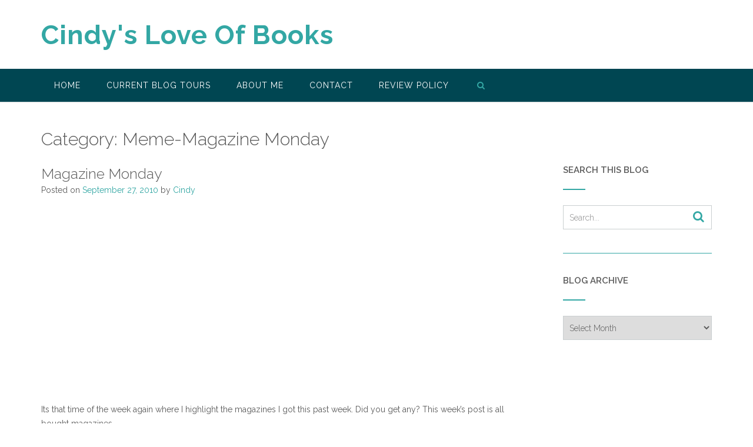

--- FILE ---
content_type: text/html; charset=UTF-8
request_url: https://cindysloveofbooks.com/category/meme-magazine-monday/
body_size: 15363
content:
<!DOCTYPE html><!-- CityLogic -->
<html lang="en-US">
<head>
<meta charset="UTF-8">
<meta name="viewport" content="width=device-width, initial-scale=1">
<link rel="profile" href="//gmpg.org/xfn/11">

<title>Meme-Magazine Monday &#8211; Cindy&#039;s Love Of Books</title>
<!--north_shore_set_customizer_defaults--><meta name='robots' content='max-image-preview:large' />
	<style>img:is([sizes="auto" i], [sizes^="auto," i]) { contain-intrinsic-size: 3000px 1500px }</style>
	<link rel='dns-prefetch' href='//stats.wp.com' />
<link rel='dns-prefetch' href='//fonts.googleapis.com' />
<link rel="alternate" type="application/rss+xml" title="Cindy&#039;s Love Of Books &raquo; Feed" href="https://cindysloveofbooks.com/feed/" />
<link rel="alternate" type="application/rss+xml" title="Cindy&#039;s Love Of Books &raquo; Comments Feed" href="https://cindysloveofbooks.com/comments/feed/" />
<link rel="alternate" type="application/rss+xml" title="Cindy&#039;s Love Of Books &raquo; Meme-Magazine Monday Category Feed" href="https://cindysloveofbooks.com/category/meme-magazine-monday/feed/" />
<script type="text/javascript">
/* <![CDATA[ */
window._wpemojiSettings = {"baseUrl":"https:\/\/s.w.org\/images\/core\/emoji\/16.0.1\/72x72\/","ext":".png","svgUrl":"https:\/\/s.w.org\/images\/core\/emoji\/16.0.1\/svg\/","svgExt":".svg","source":{"concatemoji":"https:\/\/cindysloveofbooks.com\/wp-includes\/js\/wp-emoji-release.min.js?ver=6.8.3"}};
/*! This file is auto-generated */
!function(s,n){var o,i,e;function c(e){try{var t={supportTests:e,timestamp:(new Date).valueOf()};sessionStorage.setItem(o,JSON.stringify(t))}catch(e){}}function p(e,t,n){e.clearRect(0,0,e.canvas.width,e.canvas.height),e.fillText(t,0,0);var t=new Uint32Array(e.getImageData(0,0,e.canvas.width,e.canvas.height).data),a=(e.clearRect(0,0,e.canvas.width,e.canvas.height),e.fillText(n,0,0),new Uint32Array(e.getImageData(0,0,e.canvas.width,e.canvas.height).data));return t.every(function(e,t){return e===a[t]})}function u(e,t){e.clearRect(0,0,e.canvas.width,e.canvas.height),e.fillText(t,0,0);for(var n=e.getImageData(16,16,1,1),a=0;a<n.data.length;a++)if(0!==n.data[a])return!1;return!0}function f(e,t,n,a){switch(t){case"flag":return n(e,"\ud83c\udff3\ufe0f\u200d\u26a7\ufe0f","\ud83c\udff3\ufe0f\u200b\u26a7\ufe0f")?!1:!n(e,"\ud83c\udde8\ud83c\uddf6","\ud83c\udde8\u200b\ud83c\uddf6")&&!n(e,"\ud83c\udff4\udb40\udc67\udb40\udc62\udb40\udc65\udb40\udc6e\udb40\udc67\udb40\udc7f","\ud83c\udff4\u200b\udb40\udc67\u200b\udb40\udc62\u200b\udb40\udc65\u200b\udb40\udc6e\u200b\udb40\udc67\u200b\udb40\udc7f");case"emoji":return!a(e,"\ud83e\udedf")}return!1}function g(e,t,n,a){var r="undefined"!=typeof WorkerGlobalScope&&self instanceof WorkerGlobalScope?new OffscreenCanvas(300,150):s.createElement("canvas"),o=r.getContext("2d",{willReadFrequently:!0}),i=(o.textBaseline="top",o.font="600 32px Arial",{});return e.forEach(function(e){i[e]=t(o,e,n,a)}),i}function t(e){var t=s.createElement("script");t.src=e,t.defer=!0,s.head.appendChild(t)}"undefined"!=typeof Promise&&(o="wpEmojiSettingsSupports",i=["flag","emoji"],n.supports={everything:!0,everythingExceptFlag:!0},e=new Promise(function(e){s.addEventListener("DOMContentLoaded",e,{once:!0})}),new Promise(function(t){var n=function(){try{var e=JSON.parse(sessionStorage.getItem(o));if("object"==typeof e&&"number"==typeof e.timestamp&&(new Date).valueOf()<e.timestamp+604800&&"object"==typeof e.supportTests)return e.supportTests}catch(e){}return null}();if(!n){if("undefined"!=typeof Worker&&"undefined"!=typeof OffscreenCanvas&&"undefined"!=typeof URL&&URL.createObjectURL&&"undefined"!=typeof Blob)try{var e="postMessage("+g.toString()+"("+[JSON.stringify(i),f.toString(),p.toString(),u.toString()].join(",")+"));",a=new Blob([e],{type:"text/javascript"}),r=new Worker(URL.createObjectURL(a),{name:"wpTestEmojiSupports"});return void(r.onmessage=function(e){c(n=e.data),r.terminate(),t(n)})}catch(e){}c(n=g(i,f,p,u))}t(n)}).then(function(e){for(var t in e)n.supports[t]=e[t],n.supports.everything=n.supports.everything&&n.supports[t],"flag"!==t&&(n.supports.everythingExceptFlag=n.supports.everythingExceptFlag&&n.supports[t]);n.supports.everythingExceptFlag=n.supports.everythingExceptFlag&&!n.supports.flag,n.DOMReady=!1,n.readyCallback=function(){n.DOMReady=!0}}).then(function(){return e}).then(function(){var e;n.supports.everything||(n.readyCallback(),(e=n.source||{}).concatemoji?t(e.concatemoji):e.wpemoji&&e.twemoji&&(t(e.twemoji),t(e.wpemoji)))}))}((window,document),window._wpemojiSettings);
/* ]]> */
</script>
<style id='wp-emoji-styles-inline-css' type='text/css'>

	img.wp-smiley, img.emoji {
		display: inline !important;
		border: none !important;
		box-shadow: none !important;
		height: 1em !important;
		width: 1em !important;
		margin: 0 0.07em !important;
		vertical-align: -0.1em !important;
		background: none !important;
		padding: 0 !important;
	}
</style>
<link rel='stylesheet' id='wp-block-library-css' href='https://cindysloveofbooks.com/wp-includes/css/dist/block-library/style.min.css?ver=6.8.3' type='text/css' media='all' />
<style id='classic-theme-styles-inline-css' type='text/css'>
/*! This file is auto-generated */
.wp-block-button__link{color:#fff;background-color:#32373c;border-radius:9999px;box-shadow:none;text-decoration:none;padding:calc(.667em + 2px) calc(1.333em + 2px);font-size:1.125em}.wp-block-file__button{background:#32373c;color:#fff;text-decoration:none}
</style>
<link rel='stylesheet' id='mediaelement-css' href='https://cindysloveofbooks.com/wp-includes/js/mediaelement/mediaelementplayer-legacy.min.css?ver=4.2.17' type='text/css' media='all' />
<link rel='stylesheet' id='wp-mediaelement-css' href='https://cindysloveofbooks.com/wp-includes/js/mediaelement/wp-mediaelement.min.css?ver=6.8.3' type='text/css' media='all' />
<style id='jetpack-sharing-buttons-style-inline-css' type='text/css'>
.jetpack-sharing-buttons__services-list{display:flex;flex-direction:row;flex-wrap:wrap;gap:0;list-style-type:none;margin:5px;padding:0}.jetpack-sharing-buttons__services-list.has-small-icon-size{font-size:12px}.jetpack-sharing-buttons__services-list.has-normal-icon-size{font-size:16px}.jetpack-sharing-buttons__services-list.has-large-icon-size{font-size:24px}.jetpack-sharing-buttons__services-list.has-huge-icon-size{font-size:36px}@media print{.jetpack-sharing-buttons__services-list{display:none!important}}.editor-styles-wrapper .wp-block-jetpack-sharing-buttons{gap:0;padding-inline-start:0}ul.jetpack-sharing-buttons__services-list.has-background{padding:1.25em 2.375em}
</style>
<style id='global-styles-inline-css' type='text/css'>
:root{--wp--preset--aspect-ratio--square: 1;--wp--preset--aspect-ratio--4-3: 4/3;--wp--preset--aspect-ratio--3-4: 3/4;--wp--preset--aspect-ratio--3-2: 3/2;--wp--preset--aspect-ratio--2-3: 2/3;--wp--preset--aspect-ratio--16-9: 16/9;--wp--preset--aspect-ratio--9-16: 9/16;--wp--preset--color--black: #000000;--wp--preset--color--cyan-bluish-gray: #abb8c3;--wp--preset--color--white: #ffffff;--wp--preset--color--pale-pink: #f78da7;--wp--preset--color--vivid-red: #cf2e2e;--wp--preset--color--luminous-vivid-orange: #ff6900;--wp--preset--color--luminous-vivid-amber: #fcb900;--wp--preset--color--light-green-cyan: #7bdcb5;--wp--preset--color--vivid-green-cyan: #00d084;--wp--preset--color--pale-cyan-blue: #8ed1fc;--wp--preset--color--vivid-cyan-blue: #0693e3;--wp--preset--color--vivid-purple: #9b51e0;--wp--preset--gradient--vivid-cyan-blue-to-vivid-purple: linear-gradient(135deg,rgba(6,147,227,1) 0%,rgb(155,81,224) 100%);--wp--preset--gradient--light-green-cyan-to-vivid-green-cyan: linear-gradient(135deg,rgb(122,220,180) 0%,rgb(0,208,130) 100%);--wp--preset--gradient--luminous-vivid-amber-to-luminous-vivid-orange: linear-gradient(135deg,rgba(252,185,0,1) 0%,rgba(255,105,0,1) 100%);--wp--preset--gradient--luminous-vivid-orange-to-vivid-red: linear-gradient(135deg,rgba(255,105,0,1) 0%,rgb(207,46,46) 100%);--wp--preset--gradient--very-light-gray-to-cyan-bluish-gray: linear-gradient(135deg,rgb(238,238,238) 0%,rgb(169,184,195) 100%);--wp--preset--gradient--cool-to-warm-spectrum: linear-gradient(135deg,rgb(74,234,220) 0%,rgb(151,120,209) 20%,rgb(207,42,186) 40%,rgb(238,44,130) 60%,rgb(251,105,98) 80%,rgb(254,248,76) 100%);--wp--preset--gradient--blush-light-purple: linear-gradient(135deg,rgb(255,206,236) 0%,rgb(152,150,240) 100%);--wp--preset--gradient--blush-bordeaux: linear-gradient(135deg,rgb(254,205,165) 0%,rgb(254,45,45) 50%,rgb(107,0,62) 100%);--wp--preset--gradient--luminous-dusk: linear-gradient(135deg,rgb(255,203,112) 0%,rgb(199,81,192) 50%,rgb(65,88,208) 100%);--wp--preset--gradient--pale-ocean: linear-gradient(135deg,rgb(255,245,203) 0%,rgb(182,227,212) 50%,rgb(51,167,181) 100%);--wp--preset--gradient--electric-grass: linear-gradient(135deg,rgb(202,248,128) 0%,rgb(113,206,126) 100%);--wp--preset--gradient--midnight: linear-gradient(135deg,rgb(2,3,129) 0%,rgb(40,116,252) 100%);--wp--preset--font-size--small: 13px;--wp--preset--font-size--medium: 20px;--wp--preset--font-size--large: 36px;--wp--preset--font-size--x-large: 42px;--wp--preset--spacing--20: 0.44rem;--wp--preset--spacing--30: 0.67rem;--wp--preset--spacing--40: 1rem;--wp--preset--spacing--50: 1.5rem;--wp--preset--spacing--60: 2.25rem;--wp--preset--spacing--70: 3.38rem;--wp--preset--spacing--80: 5.06rem;--wp--preset--shadow--natural: 6px 6px 9px rgba(0, 0, 0, 0.2);--wp--preset--shadow--deep: 12px 12px 50px rgba(0, 0, 0, 0.4);--wp--preset--shadow--sharp: 6px 6px 0px rgba(0, 0, 0, 0.2);--wp--preset--shadow--outlined: 6px 6px 0px -3px rgba(255, 255, 255, 1), 6px 6px rgba(0, 0, 0, 1);--wp--preset--shadow--crisp: 6px 6px 0px rgba(0, 0, 0, 1);}:where(.is-layout-flex){gap: 0.5em;}:where(.is-layout-grid){gap: 0.5em;}body .is-layout-flex{display: flex;}.is-layout-flex{flex-wrap: wrap;align-items: center;}.is-layout-flex > :is(*, div){margin: 0;}body .is-layout-grid{display: grid;}.is-layout-grid > :is(*, div){margin: 0;}:where(.wp-block-columns.is-layout-flex){gap: 2em;}:where(.wp-block-columns.is-layout-grid){gap: 2em;}:where(.wp-block-post-template.is-layout-flex){gap: 1.25em;}:where(.wp-block-post-template.is-layout-grid){gap: 1.25em;}.has-black-color{color: var(--wp--preset--color--black) !important;}.has-cyan-bluish-gray-color{color: var(--wp--preset--color--cyan-bluish-gray) !important;}.has-white-color{color: var(--wp--preset--color--white) !important;}.has-pale-pink-color{color: var(--wp--preset--color--pale-pink) !important;}.has-vivid-red-color{color: var(--wp--preset--color--vivid-red) !important;}.has-luminous-vivid-orange-color{color: var(--wp--preset--color--luminous-vivid-orange) !important;}.has-luminous-vivid-amber-color{color: var(--wp--preset--color--luminous-vivid-amber) !important;}.has-light-green-cyan-color{color: var(--wp--preset--color--light-green-cyan) !important;}.has-vivid-green-cyan-color{color: var(--wp--preset--color--vivid-green-cyan) !important;}.has-pale-cyan-blue-color{color: var(--wp--preset--color--pale-cyan-blue) !important;}.has-vivid-cyan-blue-color{color: var(--wp--preset--color--vivid-cyan-blue) !important;}.has-vivid-purple-color{color: var(--wp--preset--color--vivid-purple) !important;}.has-black-background-color{background-color: var(--wp--preset--color--black) !important;}.has-cyan-bluish-gray-background-color{background-color: var(--wp--preset--color--cyan-bluish-gray) !important;}.has-white-background-color{background-color: var(--wp--preset--color--white) !important;}.has-pale-pink-background-color{background-color: var(--wp--preset--color--pale-pink) !important;}.has-vivid-red-background-color{background-color: var(--wp--preset--color--vivid-red) !important;}.has-luminous-vivid-orange-background-color{background-color: var(--wp--preset--color--luminous-vivid-orange) !important;}.has-luminous-vivid-amber-background-color{background-color: var(--wp--preset--color--luminous-vivid-amber) !important;}.has-light-green-cyan-background-color{background-color: var(--wp--preset--color--light-green-cyan) !important;}.has-vivid-green-cyan-background-color{background-color: var(--wp--preset--color--vivid-green-cyan) !important;}.has-pale-cyan-blue-background-color{background-color: var(--wp--preset--color--pale-cyan-blue) !important;}.has-vivid-cyan-blue-background-color{background-color: var(--wp--preset--color--vivid-cyan-blue) !important;}.has-vivid-purple-background-color{background-color: var(--wp--preset--color--vivid-purple) !important;}.has-black-border-color{border-color: var(--wp--preset--color--black) !important;}.has-cyan-bluish-gray-border-color{border-color: var(--wp--preset--color--cyan-bluish-gray) !important;}.has-white-border-color{border-color: var(--wp--preset--color--white) !important;}.has-pale-pink-border-color{border-color: var(--wp--preset--color--pale-pink) !important;}.has-vivid-red-border-color{border-color: var(--wp--preset--color--vivid-red) !important;}.has-luminous-vivid-orange-border-color{border-color: var(--wp--preset--color--luminous-vivid-orange) !important;}.has-luminous-vivid-amber-border-color{border-color: var(--wp--preset--color--luminous-vivid-amber) !important;}.has-light-green-cyan-border-color{border-color: var(--wp--preset--color--light-green-cyan) !important;}.has-vivid-green-cyan-border-color{border-color: var(--wp--preset--color--vivid-green-cyan) !important;}.has-pale-cyan-blue-border-color{border-color: var(--wp--preset--color--pale-cyan-blue) !important;}.has-vivid-cyan-blue-border-color{border-color: var(--wp--preset--color--vivid-cyan-blue) !important;}.has-vivid-purple-border-color{border-color: var(--wp--preset--color--vivid-purple) !important;}.has-vivid-cyan-blue-to-vivid-purple-gradient-background{background: var(--wp--preset--gradient--vivid-cyan-blue-to-vivid-purple) !important;}.has-light-green-cyan-to-vivid-green-cyan-gradient-background{background: var(--wp--preset--gradient--light-green-cyan-to-vivid-green-cyan) !important;}.has-luminous-vivid-amber-to-luminous-vivid-orange-gradient-background{background: var(--wp--preset--gradient--luminous-vivid-amber-to-luminous-vivid-orange) !important;}.has-luminous-vivid-orange-to-vivid-red-gradient-background{background: var(--wp--preset--gradient--luminous-vivid-orange-to-vivid-red) !important;}.has-very-light-gray-to-cyan-bluish-gray-gradient-background{background: var(--wp--preset--gradient--very-light-gray-to-cyan-bluish-gray) !important;}.has-cool-to-warm-spectrum-gradient-background{background: var(--wp--preset--gradient--cool-to-warm-spectrum) !important;}.has-blush-light-purple-gradient-background{background: var(--wp--preset--gradient--blush-light-purple) !important;}.has-blush-bordeaux-gradient-background{background: var(--wp--preset--gradient--blush-bordeaux) !important;}.has-luminous-dusk-gradient-background{background: var(--wp--preset--gradient--luminous-dusk) !important;}.has-pale-ocean-gradient-background{background: var(--wp--preset--gradient--pale-ocean) !important;}.has-electric-grass-gradient-background{background: var(--wp--preset--gradient--electric-grass) !important;}.has-midnight-gradient-background{background: var(--wp--preset--gradient--midnight) !important;}.has-small-font-size{font-size: var(--wp--preset--font-size--small) !important;}.has-medium-font-size{font-size: var(--wp--preset--font-size--medium) !important;}.has-large-font-size{font-size: var(--wp--preset--font-size--large) !important;}.has-x-large-font-size{font-size: var(--wp--preset--font-size--x-large) !important;}
:where(.wp-block-post-template.is-layout-flex){gap: 1.25em;}:where(.wp-block-post-template.is-layout-grid){gap: 1.25em;}
:where(.wp-block-columns.is-layout-flex){gap: 2em;}:where(.wp-block-columns.is-layout-grid){gap: 2em;}
:root :where(.wp-block-pullquote){font-size: 1.5em;line-height: 1.6;}
</style>
<link rel='stylesheet' id='ubb-front-end-styles-css' href='https://cindysloveofbooks.com/wp-content/plugins/ultimate-book-blogger/assets/css/frontend.css?ver=3.8.0' type='text/css' media='all' />
<style id='ubb-front-end-styles-inline-css' type='text/css'>

        .ubb-content-warning {
            background: #E61C20;
            color: #ffffff;
        }
        
        .ubb-about-author {
            background: #ffffff;
            border: 0px none #000000;
            color: #000000;
        }
        
        .ubb-tabs ul li a {
            color: #787878;
        }

        .ubb-tabs li.ubb-active-link, .ubb-tabs-content {
            background: #ffffff;
            border: 1px solid #e6e6e6;
        }
        
        .ubb-tabs li.ubb-active-link {
            border-bottom-color: #ffffff;
        }

        .ubb-tabs li.ubb-active-link a {
            color: #000000;
        }

        .ubb-related-post:hover {
            background: #F1F1F1;
        }
        
        .ubb-spoiler .ubb-thespoil {
            background: #ffff99;
        }
        
</style>
<link rel='stylesheet' id='north-shore-site-title-font-default-css' href='//fonts.googleapis.com/css?family=Nothing+You+Could+Do%3A100%2C300%2C400%2C600%2C700%2C800&#038;ver=1.0.39' type='text/css' media='all' />
<link rel='stylesheet' id='citylogic-style-css' href='https://cindysloveofbooks.com/wp-content/themes/citylogic/style.css?ver=1.1.35' type='text/css' media='all' />
<link rel='stylesheet' id='north-shore-style-css' href='https://cindysloveofbooks.com/wp-content/themes/north-shore/style.css?ver=1.0.39' type='text/css' media='all' />
<link rel='stylesheet' id='citylogic-fonts-css' href='https://fonts.googleapis.com/css?family=Montserrat%3A100%2C300%2C400%2C500%2C600%2C700%2C800%7COpen+Sans%3A300%2C300italic%2C400%2C400italic%2C600%2C600italic%2C700%2C700italic%7CLora%3A400italic&#038;subset=latin%2Clatin-ext&#038;ver=1.1.35' type='text/css' media='all' />
<link rel='stylesheet' id='citylogic-header-left-aligned-css' href='https://cindysloveofbooks.com/wp-content/themes/citylogic/library/css/header-left-aligned.css?ver=1.1.35' type='text/css' media='all' />
<link rel='stylesheet' id='otb-font-awesome-otb-font-awesome-css' href='https://cindysloveofbooks.com/wp-content/themes/citylogic/library/fonts/otb-font-awesome/css/otb-font-awesome.css?ver=4.7.0' type='text/css' media='all' />
<link rel='stylesheet' id='otb-font-awesome-font-awesome-min-css' href='https://cindysloveofbooks.com/wp-content/themes/citylogic/library/fonts/otb-font-awesome/css/font-awesome.min.css?ver=4.7.0' type='text/css' media='all' />
<link rel='stylesheet' id='citylogic_customizer_theme_fonts-css' href='//fonts.googleapis.com/css?family=Raleway%3Aregular%2C100%2C300%2C600%2C700%2C800%26subset%3Dlatin%2C' type='text/css' media='screen' />
<link rel='stylesheet' id='simple-social-icons-font-css' href='https://cindysloveofbooks.com/wp-content/plugins/simple-social-icons/css/style.css?ver=3.0.2' type='text/css' media='all' />
<link rel='stylesheet' id='footer-credits-css' href='https://cindysloveofbooks.com/wp-content/plugins/footer-putter/styles/footer-credits.css?ver=1.17' type='text/css' media='all' />
<script type="text/javascript" src="https://cindysloveofbooks.com/wp-includes/js/jquery/jquery.min.js?ver=3.7.1" id="jquery-core-js"></script>
<script type="text/javascript" src="https://cindysloveofbooks.com/wp-includes/js/jquery/jquery-migrate.min.js?ver=3.4.1" id="jquery-migrate-js"></script>
<link rel="https://api.w.org/" href="https://cindysloveofbooks.com/wp-json/" /><link rel="alternate" title="JSON" type="application/json" href="https://cindysloveofbooks.com/wp-json/wp/v2/categories/236" /><link rel="EditURI" type="application/rsd+xml" title="RSD" href="https://cindysloveofbooks.com/xmlrpc.php?rsd" />
<meta name="generator" content="WordPress 6.8.3" />
	<style>img#wpstats{display:none}</style>
		
<style type="text/css">



/* Navigation Menu Rollover Font Color */@media only screen and (min-width: 1000px) {	.main-navigation.rollover-font-color .menu > ul > li > a:hover,
	.main-navigation.rollover-font-color ul.menu > li > a:hover,
	.site-header.transparent .site-container .main-navigation.rollover-font-color .menu > ul > li > a:hover,
	.site-header.transparent .site-container .main-navigation.rollover-font-color ul.menu > li > a:hover,
	.main-navigation.rollover-font-color .menu > ul > li.current-menu-item > a,
	.main-navigation.rollover-font-color ul.menu > li.current-menu-item > a,
	.main-navigation.rollover-font-color .menu > ul > li.current_page_item > a,
	.main-navigation.rollover-font-color ul.menu > li.current_page_item > a,
	.main-navigation.rollover-font-color .menu > ul > li.current-menu-parent > a,
	.main-navigation.rollover-font-color ul.menu > li.current-menu-parent > a,
	.main-navigation.rollover-font-color .menu > ul > li.current_page_parent > a,
	.main-navigation.rollover-font-color ul.menu > li.current_page_parent > a,
	.main-navigation.rollover-font-color .menu > ul > li.current-menu-ancestor > a,
	.main-navigation.rollover-font-color ul.menu > li.current-menu-ancestor > a,
	.main-navigation.rollover-font-color .menu > ul > li.current_page_ancestor > a,
	.main-navigation.rollover-font-color ul.menu > ul > li.current_page_ancestor > a,
	.main-navigation.rollover-font-color button,
	.main-navigation.rollover-font-color .search-button a:hover,
	.site-header.transparent .site-container .main-navigation.rollover-font-color .search-button a:hover,
	.main-navigation.rollover-font-color .search-button a:hover .otb-fa-search,
	.site-header.transparent .site-container .main-navigation.rollover-font-color .search-button a:hover .otb-fa-search,
	.main-navigation.rollover-font-color .search-button a:hover .fa-search,
	.site-header.transparent .site-container .main-navigation.rollover-font-color .search-button a:hover .fa-search {
		color: #33a7a4 !important;
	}
}

</style>

<!-- Jetpack Open Graph Tags -->
<meta property="og:type" content="website" />
<meta property="og:title" content="Meme-Magazine Monday &#8211; Cindy&#039;s Love Of Books" />
<meta property="og:url" content="https://cindysloveofbooks.com/category/meme-magazine-monday/" />
<meta property="og:site_name" content="Cindy&#039;s Love Of Books" />
<meta property="og:image" content="https://s0.wp.com/i/blank.jpg" />
<meta property="og:image:width" content="200" />
<meta property="og:image:height" content="200" />
<meta property="og:image:alt" content="" />
<meta property="og:locale" content="en_US" />
<meta name="twitter:site" content="@https://twitter.com/CindyLoveOfBook" />

<!-- End Jetpack Open Graph Tags -->

<!-- Begin Custom CSS -->
<style type="text/css" id="out-the-box-custom-css">
body,
				.content-container,
				.site-content .rpwe-block li{background-color:#FFFFFF;}.site-header .branding .title{font-family:"Raleway","Helvetica Neue",sans-serif;}body,
	            input,
				select,
	            textarea,
				.site-header .site-top-bar a,
				.site-header .site-header-right a,
	            .site-header .site-header-right .main-navigation ul ul a,
	            .main-navigation ul ul a,
	            .widget-area .rpwe-block h3.rpwe-title a,
				.breadcrumbs,
	            #cancel-comment-reply-link,
				.site-footer-widgets .widget a,
	            .header-image .overlay .opacity,
	            .slider-container.default .slider .slide .overlay-container .overlay .opacity,
	            .woocommerce .woocommerce-ordering select,
				.woocommerce-page .woocommerce-ordering select,
	            .citylogic-page-builders-use-theme-styles .elementor-widget-text-editor,
				.citylogic-page-builders-use-theme-styles .elementor-widget-icon-box .elementor-icon-box-content .elementor-icon-box-description{font-family:"Raleway","Helvetica Neue",sans-serif;}
</style>
<!-- End Custom CSS -->
</head>

<body class="archive category category-meme-magazine-monday category-236 wp-embed-responsive wp-theme-citylogic wp-child-theme-north-shore comfortable-paragraph-line-height font-awesome-4.7.0 citylogic-page-builders-use-theme-styles citylogic-bookingpress-use-theme-styles citylogic-shop-no-breadcrumbs">

<a class="skip-link screen-reader-text" href="#site-content">Skip to content</a>


<header id="masthead" class="site-header left-aligned   " role="banner">
    
    
<div class="site-logo-area">
	<div class="site-container">
	    
	    <div class="branding">
	        				<a href="https://cindysloveofbooks.com/" title="Cindy&#039;s Love Of Books" class="title">Cindy&#039;s Love Of Books</a>
				<div class="description"></div>
	        		</div>
		
				
	    
	    <div class="site-header-right ">
	        
	        <div class="top info-text-one">
		        <div class="info-text">
	</div>	        </div>
	        
	        <div class="bottom social-links">
		        
<ul class="social-links">
</ul>			</div>
			        
	    </div>
	    <div class="clearboth"></div>
	    
	</div>
</div>

<nav id="site-navigation" class="main-navigation centered-submenu uppercase left-aligned rollover-background-color border-bottom " role="navigation">
	<span class="header-menu-button" aria-expanded="false"><i class="otb-fa otb-fa-bars"></i></span>
	<div id="main-menu" class="main-menu-container">
		<div class="main-menu-close"><i class="otb-fa otb-fa-angle-right"></i><i class="otb-fa otb-fa-angle-left"></i></div>
		<div class="main-navigation-inner">
			<div class="menu-main-container"><ul id="menu-main" class="menu"><li id="menu-item-2042" class="menu-item menu-item-type-custom menu-item-object-custom menu-item-home menu-item-2042"><a href="https://cindysloveofbooks.com">Home</a></li>
<li id="menu-item-18183" class="menu-item menu-item-type-custom menu-item-object-custom menu-item-has-children menu-item-18183"><a href="#">Current Blog Tours</a>
<ul class="sub-menu">
	<li id="menu-item-18886" class="menu-item menu-item-type-custom menu-item-object-custom menu-item-18886"><a href="http://www.lolasblogtours.net/current-and-open-tours/">Lola&#8217;s Blog Tours</a></li>
	<li id="menu-item-19006" class="menu-item menu-item-type-custom menu-item-object-custom menu-item-19006"><a href="https://lovebooksgroup.com/love-books-tours/">Love Book Tours</a></li>
	<li id="menu-item-19610" class="menu-item menu-item-type-custom menu-item-object-custom menu-item-19610"><a href="https://www.rachelsrandomresources.com/">Rachel&#8217;s Random Resources</a></li>
	<li id="menu-item-18191" class="menu-item menu-item-type-custom menu-item-object-custom menu-item-18191"><a href="http://www.rockstarbooktours.com/">Rockstar Book Tours</a></li>
	<li id="menu-item-18184" class="menu-item menu-item-type-custom menu-item-object-custom menu-item-18184"><a href="https://xpressobooktours.com/">Xpresso Book Tours</a></li>
</ul>
</li>
<li id="menu-item-7475" class="menu-item menu-item-type-post_type menu-item-object-page menu-item-7475"><a href="https://cindysloveofbooks.com/about-me/">About Me</a></li>
<li id="menu-item-12314" class="menu-item menu-item-type-post_type menu-item-object-page menu-item-12314"><a href="https://cindysloveofbooks.com/contact-me/">Contact</a></li>
<li id="menu-item-7533" class="menu-item menu-item-type-post_type menu-item-object-page menu-item-7533"><a href="https://cindysloveofbooks.com/review-policy/">Review Policy</a></li>
<li class="search-button default"><a href=""><i class="otb-fa otb-fa-search search-btn"></i></a></li></ul></div>		</div>
        
		<div class="search-slidedown">
			<div class="container">
				<div class="padder">
					<div class="search-block">
					<form role="search" method="get" class="search-form" action="https://cindysloveofbooks.com/">
	<label>
		<input type="search" class="search-field" placeholder="Search..." value="" name="s" title="Search for:" />
	</label>
	<div class="search-submit-container">
		<a class="search-submit">  
			<i class="otb-fa otb-fa-search"></i>
		</a>
	</div>
</form>					</div>
				</div>
			</div>
		</div>
        
	</div>
</nav><!-- #site-navigation -->
    
</header><!-- #masthead -->
    


<div class="content-container ">
	<div id="content" class="site-content site-container ">
		<a name="site-content"></a>    
    
	<div id="primary" class="content-area ">
		<main id="main" class="site-main" role="main">

			<header class="page-header">
				<h1 class="page-title">Category: <span>Meme-Magazine Monday</span></h1>			</header><!-- .page-header -->
			
			<div class="archive-container">

				
<article id="post-1172" class="blog-post-side-layout no-featured-image post-1172 post type-post status-publish format-standard hentry category-meme-magazine-monday">
    
    
    <div class="post-loop-content">
    
    	<header class="entry-header">
    		<h2 class="entry-title"><a href="https://cindysloveofbooks.com/2010/09/magazine-monday/" rel="bookmark">Magazine Monday</a></h2>
    		    		<div class="entry-meta">
    			<span class="posted-on">Posted on <a href="https://cindysloveofbooks.com/2010/09/magazine-monday/" rel="bookmark"><time class="entry-date published" datetime="2010-09-27T14:27:00-04:00">September 27, 2010</time><time class="updated" datetime="2014-04-14T21:25:23-04:00">April 14, 2014</time></a></span><span class="byline"> by <span class="author vcard"><a class="url fn n" href="https://cindysloveofbooks.com/author/cindy-smith/">Cindy</a></span></span>    		</div><!-- .entry-meta -->
    		    	</header><!-- .entry-header -->

    	<div class="entry-content">
    		<p><a href="https://ifc.ojo.mybluehost.me/wp-content/uploads/2010/09/magazinemonday11.jpg"><img decoding="async" style="display:block; margin:0px auto 10px; text-align:center;cursor:pointer; cursor:hand;width: 240px; height: 320px;" src="https://ifc.ojo.mybluehost.me/wp-content/uploads/2010/09/magazinemonday1.jpg" border="0" alt=""id="BLOGGER_PHOTO_ID_5521043383155621426" /></a></p>
<p>Its that time of the week again where I highlight the magazines I got this past week. Did you get any? This week&#8217;s post is all bought magazines.</p>
<p><strong>BOUGHT:</strong><br />Parents October 2010<br />Family Fun October 2010<br />Womans World October 4th<br />People October 4th<br />Us Weekly October 4th</p>
<p>PICKED UP FOR FREE:<br />Montreal Families</p>
<p>Montreal Families is a local magazine that is filled with great articles and activities happening in the city in October. With school back in there is always a head lice note that is sent home so knowing what to do is important. I know some cities in the US has this type of magazine out. I love reading this because I am able to find out what is happening in the city (I live in the burbs and this info is not always known to us) for family activities and can plan outings this way.</p>
<p>This week in <strong>US Weekly </strong>they mentioned the new show starting on TLC called Sister Wives. Is anyone going to watch it? </p>
<p>One article that I enjoyed reading was Homeless to Harvard author &#8221; I can finally give back?&#8221; Liz Murray&#8217;s new book Breaking Night just came out and its already hit the New York Times Best Seller List. In 2003 there was actually a lifetime movie made about her. She was born in NYC to drug addicted parents with HIV. Growing up when her and her sister had no food they took to eating chapstick and toothpaste. They went to school disoriented from hunger and made fun of because of their dirty clothes and lice. Liz&#8217;s mother died from aids and when she was 15 her life spiraled out of control she was dating a druggie and living in sleazy motel rooms. It took a woman down the hall to be murdered to make Liz snap out of it and make a change. I loved the message behind her story and that is to <em>&#8220;take responsibility over your own life and don&#8217;t blame others for your misfortune.&#8221;</em></p>
<p>I didn&#8217;t notice this <a href="http://sites.target.com/site/en/company/page.jsp?contentId=WCMP04-031762&amp;ref=sr_shorturl_daredreamdo">click here to see it</a> until I got home in this past weeks issue of <strong>People</strong> magazine. I enjoyed the article on Marlo Thomas, did you know she has a book coming out September 28th called Growing Up Laughing: My Story and the Story of Funny? I also enjoyed the article on Jennifer Grey. Wonder how far she will get on Dancing With The Stars?</p>
<p>I always pick up <strong>Family Fun</strong> because its a great monthly magazine. Always filled with a ton of crafts and things to do that we love doing on ped days. This issue was the Halloween issue so there was custom ideas and some great crafts. I will include some pictures next month.</p>
<p><strong>Parents</strong> magazine is something I don&#8217;t always pick up unless there is something on the cover that peaks my interest. This month there was several headlines that caught my attention such as the Halloween section (costumes, games and treats), bully proof your child (although this really isn&#8217;t an issue at Michael&#8217;s school), bake sale treats (always nice to read for ideas) and finlly a grocery list make over.</p>
<p>Once I started to flip through the magazine I realized that the grocery list make over wasn&#8217;t what I thought it was going to be. I actually thought a make over instead it was an alphabet of different foods to add to your list such as egg plant, fava beans, hummus etc. I ended up enjoying the article Remedies for the Witching Hour, surefire strategies for preventing evening meltdowns. Having kids you know how stressfull dinner time can be and making it through that hour is critical without someone loosing their cool. Some of the tips were before beginning your evening routine get outside for a bit to unwind,  have a kiddie cocktail hour, get kids involved in meal prep, and a few others.</p>
<p>This is what I read and enjoyed, what about you?</p>
<div>copyright 2010, Cindy (Cindy&#8217;s Love Of Books)<br />
If you are reading this on a blog or website other than Cindy&#8217;s Love Of Books or via a feedreader, this content has been stolen and used without permission.</div>

    		    	</div><!-- .entry-content -->

    	<footer class="entry-footer">
    		<span class="cat-links">Posted in <a href="https://cindysloveofbooks.com/category/meme-magazine-monday/" rel="category tag">Meme-Magazine Monday</a> </span>    	</footer><!-- .entry-footer -->
    
    </div>
    
    <div class="clearboth"></div>
</article><!-- #post-## -->

<article id="post-1178" class="blog-post-side-layout no-featured-image post-1178 post type-post status-publish format-standard hentry category-meme-magazine-monday">
    
    
    <div class="post-loop-content">
    
    	<header class="entry-header">
    		<h2 class="entry-title"><a href="https://cindysloveofbooks.com/2010/09/magazine-monday-2/" rel="bookmark">Magazine Monday</a></h2>
    		    		<div class="entry-meta">
    			<span class="posted-on">Posted on <a href="https://cindysloveofbooks.com/2010/09/magazine-monday-2/" rel="bookmark"><time class="entry-date published" datetime="2010-09-21T01:24:00-04:00">September 21, 2010</time><time class="updated" datetime="2014-04-14T21:25:32-04:00">April 14, 2014</time></a></span><span class="byline"> by <span class="author vcard"><a class="url fn n" href="https://cindysloveofbooks.com/author/cindy-smith/">Cindy</a></span></span>    		</div><!-- .entry-meta -->
    		    	</header><!-- .entry-header -->

    	<div class="entry-content">
    		<p><a href="https://ifc.ojo.mybluehost.me/wp-content/uploads/2010/09/magazinemonday13.jpg"><img decoding="async" style="display:block; margin:0px auto 10px; text-align:center;cursor:pointer; cursor:hand;width: 240px; height: 320px;" src="https://ifc.ojo.mybluehost.me/wp-content/uploads/2010/09/magazinemonday12.jpg" border="0" alt=""id="BLOGGER_PHOTO_ID_5521027213905188386" /></a></p>
<p>Its that time of the week again when I show case the magazines I bought or received in the mail.</p>
<p>I don&#8217;t tend to buy alot of magazines on a weekly bases and if I do its because of an article or the cover that catches my eye.</p>
<p>This weeks loot is:</p>
<p><strong>BOUGHT:</strong><br />In Touch Weekly Sept 27 issue<br />People<br />Womans World</p>
<p><strong>Subscriptions:</strong>Canadian Living October issue<br />Chatelaine October issue</p>
<p><strong>Borrowed from Library:</strong><br />I just discovered these Magazines this summer at the library and they are called <strong>New York Tines Book Review</strong>. I got Aug 8th, Aug 22 and Aug 29 issues. They are a weekly book review newspaper like magazine. Not only do they have book reviews but they also have the Best Sellers list (Fiction, Non Fiction, trade fiction, mass market fiction,etc) along with the Editors Choice. This is something I would like to subscribe to but its a little pricy for me so I will continue to borrow them from the library.</p>
<p>I love buying <strong>Womans World</strong> every week because there is always great recipes such as Warm Ginger Spiced Apple Cider and tomato &#038; corn salad, books this week its Sophie Kinsella&#8217;s Mini Shopaholic and  Coco Chanel by Justine Picardie and many great articles such as how to sail through allergy season sniffle free, 5 ways on how to get back to sleep (which I need) and bed bugs plus many more.</p>
<p>As for <strong>People</strong> and <strong>Us Weekly </strong>I like picking them up for a quick read. People this week had a great book section. They mentioned The Wave by Susan Casey (this sounds really good), and out in paperback is Half Broke Horses by Jeannette Walls, Where the Money Went by Kevin Canty and Wolf Hall by Hilary Mantel(which I am dying to read but sadly I don&#8217;t like the paper back cover)plus other books mentioned were Mini Shopaholic, Salvation City, Half Empty, Rock What you got (she was on the view last week) and lastly Some We love, Some we Hate, Some we Eat by Hal Herzog. Thanks to the article Fresh Crops I actually took one of the haircuts and had my hair done like theirs. </p>
<p>I don&#8217;t subscribe to too many magazines as you can see to date from these posts. This past week was the time that  <strong>Canadian Living </strong>and <strong>Chatelaine</strong> came in. I was thrilled to get Canadian Living because our Thanksgiving is just around the corner and we always have turkey/chicken (tons of leftovers)and there was 10 recipes for turkey/chicken left overs which I will be trying them out as well has Harvest Bounty recipes (I love trying new recipes). There was also an article on hassle free homework tips which thankfully I read and thankfully we don&#8217;t have an issue with homework yet since Michael is only in grade 2. </p>
<p>Another great Canadian magazine is <strong>Chatelaine</strong> and I have been reading this for ages now. I checked online and unfortunetly they don&#8217;t have the October Issue online yet but once they do I will link that in a future Magazine Monday post. For the October issue there are recipes for Thanksgiving and pizza night. I love homemade pizza. I loved the October book Club section as it was jammed filled with great titles such as Nightfall (Michael Cunningham), Safe Haven (Nicholas Sparks), I love your laugh (Jessica Holmes), The Night  Bookmobile ( Audrey Niffenegger)and many other titles. Also was an excerpt of Mini Shopaholic. Which I read and makes me want to read my copy of Mini Shopaholic all the more.</p>
<p>So what great Thanksgiving recipes do you enjoy? What magazine articles caught your attention this past week?</p>
<p>Have you read any of the books mentioned in this post?</p>
<div>copyright 2010, Cindy (Cindy&#8217;s Love Of Books)<br />
If you are reading this on a blog or website other than Cindy&#8217;s Love Of Books or via a feedreader, this content has been stolen and used without permission.</div>

    		    	</div><!-- .entry-content -->

    	<footer class="entry-footer">
    		<span class="cat-links">Posted in <a href="https://cindysloveofbooks.com/category/meme-magazine-monday/" rel="category tag">Meme-Magazine Monday</a> </span>    	</footer><!-- .entry-footer -->
    
    </div>
    
    <div class="clearboth"></div>
</article><!-- #post-## -->

<article id="post-1186" class="blog-post-side-layout no-featured-image post-1186 post type-post status-publish format-standard hentry category-meme-magazine-monday">
    
    
    <div class="post-loop-content">
    
    	<header class="entry-header">
    		<h2 class="entry-title"><a href="https://cindysloveofbooks.com/2010/09/toying-with-this-idea/" rel="bookmark">Toying with this idea</a></h2>
    		    		<div class="entry-meta">
    			<span class="posted-on">Posted on <a href="https://cindysloveofbooks.com/2010/09/toying-with-this-idea/" rel="bookmark"><time class="entry-date published" datetime="2010-09-06T22:59:00-04:00">September 6, 2010</time><time class="updated" datetime="2014-04-14T21:25:44-04:00">April 14, 2014</time></a></span><span class="byline"> by <span class="author vcard"><a class="url fn n" href="https://cindysloveofbooks.com/author/cindy-smith/">Cindy</a></span></span>    		</div><!-- .entry-meta -->
    		    	</header><!-- .entry-header -->

    	<div class="entry-content">
    		<p>For about the past month or so I have been toying with an idea and its really funny because I am always thinking about it. Actually the name is always popping into my head and I am just not sure how I want to work this feature. I have a few ideas but I guess I would like to know what you guys think and your input would be greatly appreciated.</p>
<p>So the name of this feature will be called Magazine Monday and I would be using this as my regular Monday post/feature.</p>
<p>As you can see from the picture below this is some of the magazines I have (recently taken). I subscribe to three monthly magazines: Canadian Living, Chatelaine and Today&#8217;s Parent. Plus I tend to buy on a weekly bases Woman&#8217;s World and People and as for monthly I always pick up Family Fun and usually what ever peaks my interest when I am at the cash.</p>
<p>What about you, what magazines do you get?</p>
<p><a href="https://ifc.ojo.mybluehost.me/wp-content/uploads/2010/09/magazine+monday1.jpg"><img decoding="async" style="display:block; margin:0px auto 10px; text-align:center;cursor:pointer; cursor:hand;width: 320px; height: 269px;" src="https://ifc.ojo.mybluehost.me/wp-content/uploads/2010/09/magazine+monday.jpg" border="0" alt=""id="BLOGGER_PHOTO_ID_5513939189589393634" /></a><br />Okay so what do you guys think of this new upcoming feature and what would or wouldn&#8217;t you like to see? Is this something I should persue?</p>
<div>copyright 2010, Cindy (Cindy&#8217;s Love Of Books)<br />
If you are reading this on a blog or website other than Cindy&#8217;s Love Of Books or via a feedreader, this content has been stolen and used without permission.</div>

    		    	</div><!-- .entry-content -->

    	<footer class="entry-footer">
    		<span class="cat-links">Posted in <a href="https://cindysloveofbooks.com/category/meme-magazine-monday/" rel="category tag">Meme-Magazine Monday</a> </span>    	</footer><!-- .entry-footer -->
    
    </div>
    
    <div class="clearboth"></div>
</article><!-- #post-## -->
				
			</div><!-- .archive-container -->		

		</main><!-- #main -->
	</div><!-- #primary -->


<div id="secondary" class="widget-area" role="complementary">
	<aside id="search-3" class="widget widget_search"><h2 class="widget-title">Search This Blog</h2><form role="search" method="get" class="search-form" action="https://cindysloveofbooks.com/">
	<label>
		<input type="search" class="search-field" placeholder="Search..." value="" name="s" title="Search for:" />
	</label>
	<div class="search-submit-container">
		<a class="search-submit">  
			<i class="otb-fa otb-fa-search"></i>
		</a>
	</div>
</form></aside><aside id="archives-3" class="widget widget_archive"><h2 class="widget-title">Blog Archive</h2>		<label class="screen-reader-text" for="archives-dropdown-3">Blog Archive</label>
		<select id="archives-dropdown-3" name="archive-dropdown">
			
			<option value="">Select Month</option>
				<option value='https://cindysloveofbooks.com/2023/12/'> December 2023 &nbsp;(1)</option>
	<option value='https://cindysloveofbooks.com/2023/10/'> October 2023 &nbsp;(1)</option>
	<option value='https://cindysloveofbooks.com/2023/09/'> September 2023 &nbsp;(1)</option>
	<option value='https://cindysloveofbooks.com/2023/07/'> July 2023 &nbsp;(11)</option>
	<option value='https://cindysloveofbooks.com/2023/06/'> June 2023 &nbsp;(15)</option>
	<option value='https://cindysloveofbooks.com/2023/05/'> May 2023 &nbsp;(21)</option>
	<option value='https://cindysloveofbooks.com/2023/04/'> April 2023 &nbsp;(13)</option>
	<option value='https://cindysloveofbooks.com/2023/03/'> March 2023 &nbsp;(7)</option>
	<option value='https://cindysloveofbooks.com/2023/02/'> February 2023 &nbsp;(33)</option>
	<option value='https://cindysloveofbooks.com/2023/01/'> January 2023 &nbsp;(35)</option>
	<option value='https://cindysloveofbooks.com/2022/12/'> December 2022 &nbsp;(40)</option>
	<option value='https://cindysloveofbooks.com/2022/11/'> November 2022 &nbsp;(33)</option>
	<option value='https://cindysloveofbooks.com/2022/10/'> October 2022 &nbsp;(8)</option>
	<option value='https://cindysloveofbooks.com/2022/09/'> September 2022 &nbsp;(10)</option>
	<option value='https://cindysloveofbooks.com/2022/08/'> August 2022 &nbsp;(4)</option>
	<option value='https://cindysloveofbooks.com/2022/07/'> July 2022 &nbsp;(7)</option>
	<option value='https://cindysloveofbooks.com/2022/06/'> June 2022 &nbsp;(16)</option>
	<option value='https://cindysloveofbooks.com/2022/05/'> May 2022 &nbsp;(20)</option>
	<option value='https://cindysloveofbooks.com/2022/04/'> April 2022 &nbsp;(16)</option>
	<option value='https://cindysloveofbooks.com/2022/03/'> March 2022 &nbsp;(16)</option>
	<option value='https://cindysloveofbooks.com/2022/02/'> February 2022 &nbsp;(12)</option>
	<option value='https://cindysloveofbooks.com/2022/01/'> January 2022 &nbsp;(9)</option>
	<option value='https://cindysloveofbooks.com/2021/12/'> December 2021 &nbsp;(13)</option>
	<option value='https://cindysloveofbooks.com/2021/11/'> November 2021 &nbsp;(21)</option>
	<option value='https://cindysloveofbooks.com/2021/10/'> October 2021 &nbsp;(14)</option>
	<option value='https://cindysloveofbooks.com/2021/09/'> September 2021 &nbsp;(12)</option>
	<option value='https://cindysloveofbooks.com/2021/08/'> August 2021 &nbsp;(10)</option>
	<option value='https://cindysloveofbooks.com/2021/07/'> July 2021 &nbsp;(7)</option>
	<option value='https://cindysloveofbooks.com/2021/06/'> June 2021 &nbsp;(13)</option>
	<option value='https://cindysloveofbooks.com/2021/05/'> May 2021 &nbsp;(30)</option>
	<option value='https://cindysloveofbooks.com/2021/04/'> April 2021 &nbsp;(26)</option>
	<option value='https://cindysloveofbooks.com/2021/01/'> January 2021 &nbsp;(2)</option>
	<option value='https://cindysloveofbooks.com/2020/10/'> October 2020 &nbsp;(7)</option>
	<option value='https://cindysloveofbooks.com/2020/09/'> September 2020 &nbsp;(1)</option>
	<option value='https://cindysloveofbooks.com/2020/08/'> August 2020 &nbsp;(1)</option>
	<option value='https://cindysloveofbooks.com/2020/07/'> July 2020 &nbsp;(3)</option>
	<option value='https://cindysloveofbooks.com/2020/06/'> June 2020 &nbsp;(2)</option>
	<option value='https://cindysloveofbooks.com/2019/12/'> December 2019 &nbsp;(3)</option>
	<option value='https://cindysloveofbooks.com/2019/11/'> November 2019 &nbsp;(3)</option>
	<option value='https://cindysloveofbooks.com/2019/10/'> October 2019 &nbsp;(6)</option>
	<option value='https://cindysloveofbooks.com/2019/09/'> September 2019 &nbsp;(7)</option>
	<option value='https://cindysloveofbooks.com/2019/08/'> August 2019 &nbsp;(9)</option>
	<option value='https://cindysloveofbooks.com/2019/07/'> July 2019 &nbsp;(3)</option>
	<option value='https://cindysloveofbooks.com/2019/06/'> June 2019 &nbsp;(28)</option>
	<option value='https://cindysloveofbooks.com/2019/05/'> May 2019 &nbsp;(15)</option>
	<option value='https://cindysloveofbooks.com/2019/04/'> April 2019 &nbsp;(12)</option>
	<option value='https://cindysloveofbooks.com/2019/03/'> March 2019 &nbsp;(11)</option>
	<option value='https://cindysloveofbooks.com/2019/02/'> February 2019 &nbsp;(17)</option>
	<option value='https://cindysloveofbooks.com/2019/01/'> January 2019 &nbsp;(18)</option>
	<option value='https://cindysloveofbooks.com/2018/12/'> December 2018 &nbsp;(42)</option>
	<option value='https://cindysloveofbooks.com/2018/11/'> November 2018 &nbsp;(30)</option>
	<option value='https://cindysloveofbooks.com/2018/10/'> October 2018 &nbsp;(35)</option>
	<option value='https://cindysloveofbooks.com/2018/09/'> September 2018 &nbsp;(39)</option>
	<option value='https://cindysloveofbooks.com/2018/08/'> August 2018 &nbsp;(43)</option>
	<option value='https://cindysloveofbooks.com/2018/07/'> July 2018 &nbsp;(30)</option>
	<option value='https://cindysloveofbooks.com/2018/06/'> June 2018 &nbsp;(32)</option>
	<option value='https://cindysloveofbooks.com/2018/05/'> May 2018 &nbsp;(35)</option>
	<option value='https://cindysloveofbooks.com/2018/04/'> April 2018 &nbsp;(7)</option>
	<option value='https://cindysloveofbooks.com/2018/03/'> March 2018 &nbsp;(8)</option>
	<option value='https://cindysloveofbooks.com/2018/02/'> February 2018 &nbsp;(10)</option>
	<option value='https://cindysloveofbooks.com/2018/01/'> January 2018 &nbsp;(16)</option>
	<option value='https://cindysloveofbooks.com/2017/12/'> December 2017 &nbsp;(37)</option>
	<option value='https://cindysloveofbooks.com/2017/11/'> November 2017 &nbsp;(40)</option>
	<option value='https://cindysloveofbooks.com/2017/10/'> October 2017 &nbsp;(40)</option>
	<option value='https://cindysloveofbooks.com/2017/09/'> September 2017 &nbsp;(30)</option>
	<option value='https://cindysloveofbooks.com/2017/08/'> August 2017 &nbsp;(18)</option>
	<option value='https://cindysloveofbooks.com/2017/07/'> July 2017 &nbsp;(10)</option>
	<option value='https://cindysloveofbooks.com/2017/06/'> June 2017 &nbsp;(21)</option>
	<option value='https://cindysloveofbooks.com/2017/05/'> May 2017 &nbsp;(5)</option>
	<option value='https://cindysloveofbooks.com/2017/03/'> March 2017 &nbsp;(2)</option>
	<option value='https://cindysloveofbooks.com/2017/02/'> February 2017 &nbsp;(8)</option>
	<option value='https://cindysloveofbooks.com/2017/01/'> January 2017 &nbsp;(10)</option>
	<option value='https://cindysloveofbooks.com/2016/12/'> December 2016 &nbsp;(15)</option>
	<option value='https://cindysloveofbooks.com/2016/11/'> November 2016 &nbsp;(7)</option>
	<option value='https://cindysloveofbooks.com/2016/10/'> October 2016 &nbsp;(5)</option>
	<option value='https://cindysloveofbooks.com/2016/09/'> September 2016 &nbsp;(9)</option>
	<option value='https://cindysloveofbooks.com/2016/08/'> August 2016 &nbsp;(6)</option>
	<option value='https://cindysloveofbooks.com/2016/07/'> July 2016 &nbsp;(7)</option>
	<option value='https://cindysloveofbooks.com/2016/06/'> June 2016 &nbsp;(6)</option>
	<option value='https://cindysloveofbooks.com/2016/05/'> May 2016 &nbsp;(16)</option>
	<option value='https://cindysloveofbooks.com/2016/04/'> April 2016 &nbsp;(14)</option>
	<option value='https://cindysloveofbooks.com/2016/03/'> March 2016 &nbsp;(26)</option>
	<option value='https://cindysloveofbooks.com/2016/02/'> February 2016 &nbsp;(28)</option>
	<option value='https://cindysloveofbooks.com/2016/01/'> January 2016 &nbsp;(30)</option>
	<option value='https://cindysloveofbooks.com/2015/12/'> December 2015 &nbsp;(28)</option>
	<option value='https://cindysloveofbooks.com/2015/11/'> November 2015 &nbsp;(31)</option>
	<option value='https://cindysloveofbooks.com/2015/10/'> October 2015 &nbsp;(26)</option>
	<option value='https://cindysloveofbooks.com/2015/09/'> September 2015 &nbsp;(15)</option>
	<option value='https://cindysloveofbooks.com/2015/08/'> August 2015 &nbsp;(5)</option>
	<option value='https://cindysloveofbooks.com/2015/07/'> July 2015 &nbsp;(5)</option>
	<option value='https://cindysloveofbooks.com/2015/06/'> June 2015 &nbsp;(18)</option>
	<option value='https://cindysloveofbooks.com/2015/05/'> May 2015 &nbsp;(29)</option>
	<option value='https://cindysloveofbooks.com/2015/04/'> April 2015 &nbsp;(25)</option>
	<option value='https://cindysloveofbooks.com/2015/03/'> March 2015 &nbsp;(16)</option>
	<option value='https://cindysloveofbooks.com/2015/02/'> February 2015 &nbsp;(15)</option>
	<option value='https://cindysloveofbooks.com/2015/01/'> January 2015 &nbsp;(13)</option>
	<option value='https://cindysloveofbooks.com/2014/12/'> December 2014 &nbsp;(49)</option>
	<option value='https://cindysloveofbooks.com/2014/11/'> November 2014 &nbsp;(25)</option>
	<option value='https://cindysloveofbooks.com/2014/10/'> October 2014 &nbsp;(6)</option>
	<option value='https://cindysloveofbooks.com/2014/09/'> September 2014 &nbsp;(29)</option>
	<option value='https://cindysloveofbooks.com/2014/08/'> August 2014 &nbsp;(30)</option>
	<option value='https://cindysloveofbooks.com/2014/07/'> July 2014 &nbsp;(19)</option>
	<option value='https://cindysloveofbooks.com/2014/06/'> June 2014 &nbsp;(38)</option>
	<option value='https://cindysloveofbooks.com/2014/05/'> May 2014 &nbsp;(28)</option>
	<option value='https://cindysloveofbooks.com/2014/04/'> April 2014 &nbsp;(38)</option>
	<option value='https://cindysloveofbooks.com/2014/03/'> March 2014 &nbsp;(38)</option>
	<option value='https://cindysloveofbooks.com/2014/02/'> February 2014 &nbsp;(18)</option>
	<option value='https://cindysloveofbooks.com/2014/01/'> January 2014 &nbsp;(30)</option>
	<option value='https://cindysloveofbooks.com/2013/12/'> December 2013 &nbsp;(32)</option>
	<option value='https://cindysloveofbooks.com/2013/11/'> November 2013 &nbsp;(20)</option>
	<option value='https://cindysloveofbooks.com/2013/10/'> October 2013 &nbsp;(6)</option>
	<option value='https://cindysloveofbooks.com/2013/09/'> September 2013 &nbsp;(17)</option>
	<option value='https://cindysloveofbooks.com/2013/08/'> August 2013 &nbsp;(10)</option>
	<option value='https://cindysloveofbooks.com/2013/07/'> July 2013 &nbsp;(26)</option>
	<option value='https://cindysloveofbooks.com/2013/06/'> June 2013 &nbsp;(22)</option>
	<option value='https://cindysloveofbooks.com/2013/05/'> May 2013 &nbsp;(15)</option>
	<option value='https://cindysloveofbooks.com/2013/04/'> April 2013 &nbsp;(17)</option>
	<option value='https://cindysloveofbooks.com/2013/03/'> March 2013 &nbsp;(19)</option>
	<option value='https://cindysloveofbooks.com/2013/02/'> February 2013 &nbsp;(25)</option>
	<option value='https://cindysloveofbooks.com/2013/01/'> January 2013 &nbsp;(32)</option>
	<option value='https://cindysloveofbooks.com/2012/12/'> December 2012 &nbsp;(21)</option>
	<option value='https://cindysloveofbooks.com/2012/11/'> November 2012 &nbsp;(26)</option>
	<option value='https://cindysloveofbooks.com/2012/10/'> October 2012 &nbsp;(28)</option>
	<option value='https://cindysloveofbooks.com/2012/09/'> September 2012 &nbsp;(29)</option>
	<option value='https://cindysloveofbooks.com/2012/08/'> August 2012 &nbsp;(21)</option>
	<option value='https://cindysloveofbooks.com/2012/07/'> July 2012 &nbsp;(18)</option>
	<option value='https://cindysloveofbooks.com/2012/06/'> June 2012 &nbsp;(40)</option>
	<option value='https://cindysloveofbooks.com/2012/05/'> May 2012 &nbsp;(26)</option>
	<option value='https://cindysloveofbooks.com/2012/04/'> April 2012 &nbsp;(30)</option>
	<option value='https://cindysloveofbooks.com/2012/03/'> March 2012 &nbsp;(21)</option>
	<option value='https://cindysloveofbooks.com/2012/02/'> February 2012 &nbsp;(24)</option>
	<option value='https://cindysloveofbooks.com/2012/01/'> January 2012 &nbsp;(20)</option>
	<option value='https://cindysloveofbooks.com/2011/12/'> December 2011 &nbsp;(23)</option>
	<option value='https://cindysloveofbooks.com/2011/11/'> November 2011 &nbsp;(13)</option>
	<option value='https://cindysloveofbooks.com/2011/10/'> October 2011 &nbsp;(26)</option>
	<option value='https://cindysloveofbooks.com/2011/09/'> September 2011 &nbsp;(10)</option>
	<option value='https://cindysloveofbooks.com/2011/08/'> August 2011 &nbsp;(19)</option>
	<option value='https://cindysloveofbooks.com/2011/07/'> July 2011 &nbsp;(12)</option>
	<option value='https://cindysloveofbooks.com/2011/06/'> June 2011 &nbsp;(20)</option>
	<option value='https://cindysloveofbooks.com/2011/05/'> May 2011 &nbsp;(29)</option>
	<option value='https://cindysloveofbooks.com/2011/04/'> April 2011 &nbsp;(14)</option>
	<option value='https://cindysloveofbooks.com/2011/03/'> March 2011 &nbsp;(17)</option>
	<option value='https://cindysloveofbooks.com/2011/02/'> February 2011 &nbsp;(19)</option>
	<option value='https://cindysloveofbooks.com/2011/01/'> January 2011 &nbsp;(35)</option>
	<option value='https://cindysloveofbooks.com/2010/12/'> December 2010 &nbsp;(37)</option>
	<option value='https://cindysloveofbooks.com/2010/11/'> November 2010 &nbsp;(18)</option>
	<option value='https://cindysloveofbooks.com/2010/10/'> October 2010 &nbsp;(14)</option>
	<option value='https://cindysloveofbooks.com/2010/09/'> September 2010 &nbsp;(14)</option>
	<option value='https://cindysloveofbooks.com/2010/08/'> August 2010 &nbsp;(30)</option>
	<option value='https://cindysloveofbooks.com/2010/07/'> July 2010 &nbsp;(16)</option>
	<option value='https://cindysloveofbooks.com/2010/06/'> June 2010 &nbsp;(19)</option>
	<option value='https://cindysloveofbooks.com/2010/05/'> May 2010 &nbsp;(16)</option>
	<option value='https://cindysloveofbooks.com/2010/04/'> April 2010 &nbsp;(31)</option>
	<option value='https://cindysloveofbooks.com/2010/03/'> March 2010 &nbsp;(26)</option>
	<option value='https://cindysloveofbooks.com/2010/02/'> February 2010 &nbsp;(25)</option>
	<option value='https://cindysloveofbooks.com/2010/01/'> January 2010 &nbsp;(19)</option>
	<option value='https://cindysloveofbooks.com/2009/12/'> December 2009 &nbsp;(20)</option>
	<option value='https://cindysloveofbooks.com/2009/11/'> November 2009 &nbsp;(33)</option>
	<option value='https://cindysloveofbooks.com/2009/10/'> October 2009 &nbsp;(21)</option>
	<option value='https://cindysloveofbooks.com/2009/09/'> September 2009 &nbsp;(36)</option>
	<option value='https://cindysloveofbooks.com/2009/08/'> August 2009 &nbsp;(27)</option>
	<option value='https://cindysloveofbooks.com/2009/07/'> July 2009 &nbsp;(27)</option>
	<option value='https://cindysloveofbooks.com/2009/06/'> June 2009 &nbsp;(34)</option>
	<option value='https://cindysloveofbooks.com/2009/05/'> May 2009 &nbsp;(36)</option>
	<option value='https://cindysloveofbooks.com/2009/04/'> April 2009 &nbsp;(32)</option>
	<option value='https://cindysloveofbooks.com/2009/03/'> March 2009 &nbsp;(33)</option>
	<option value='https://cindysloveofbooks.com/2009/02/'> February 2009 &nbsp;(31)</option>
	<option value='https://cindysloveofbooks.com/2009/01/'> January 2009 &nbsp;(28)</option>
	<option value='https://cindysloveofbooks.com/2008/12/'> December 2008 &nbsp;(19)</option>
	<option value='https://cindysloveofbooks.com/2008/11/'> November 2008 &nbsp;(18)</option>
	<option value='https://cindysloveofbooks.com/2008/10/'> October 2008 &nbsp;(15)</option>
	<option value='https://cindysloveofbooks.com/2008/09/'> September 2008 &nbsp;(15)</option>
	<option value='https://cindysloveofbooks.com/2008/08/'> August 2008 &nbsp;(9)</option>

		</select>

			<script type="text/javascript">
/* <![CDATA[ */

(function() {
	var dropdown = document.getElementById( "archives-dropdown-3" );
	function onSelectChange() {
		if ( dropdown.options[ dropdown.selectedIndex ].value !== '' ) {
			document.location.href = this.options[ this.selectedIndex ].value;
		}
	}
	dropdown.onchange = onSelectChange;
})();

/* ]]> */
</script>
</aside></div><!-- #secondary -->

	</div><!-- #content -->
</div><!-- .content-container -->

<footer id="colophon" class="site-footer" role="contentinfo">
	
	<div class="site-footer-widgets">
        <div class="site-container">
        
                        <div class="widgets-container">
                <div id="archives-4" class="widget widget_archive"><h2 class="widgettitle">Archives</h2>
		<label class="screen-reader-text" for="archives-dropdown-4">Archives</label>
		<select id="archives-dropdown-4" name="archive-dropdown">
			
			<option value="">Select Month</option>
				<option value='https://cindysloveofbooks.com/2023/12/'> December 2023 </option>
	<option value='https://cindysloveofbooks.com/2023/10/'> October 2023 </option>
	<option value='https://cindysloveofbooks.com/2023/09/'> September 2023 </option>
	<option value='https://cindysloveofbooks.com/2023/07/'> July 2023 </option>
	<option value='https://cindysloveofbooks.com/2023/06/'> June 2023 </option>
	<option value='https://cindysloveofbooks.com/2023/05/'> May 2023 </option>
	<option value='https://cindysloveofbooks.com/2023/04/'> April 2023 </option>
	<option value='https://cindysloveofbooks.com/2023/03/'> March 2023 </option>
	<option value='https://cindysloveofbooks.com/2023/02/'> February 2023 </option>
	<option value='https://cindysloveofbooks.com/2023/01/'> January 2023 </option>
	<option value='https://cindysloveofbooks.com/2022/12/'> December 2022 </option>
	<option value='https://cindysloveofbooks.com/2022/11/'> November 2022 </option>
	<option value='https://cindysloveofbooks.com/2022/10/'> October 2022 </option>
	<option value='https://cindysloveofbooks.com/2022/09/'> September 2022 </option>
	<option value='https://cindysloveofbooks.com/2022/08/'> August 2022 </option>
	<option value='https://cindysloveofbooks.com/2022/07/'> July 2022 </option>
	<option value='https://cindysloveofbooks.com/2022/06/'> June 2022 </option>
	<option value='https://cindysloveofbooks.com/2022/05/'> May 2022 </option>
	<option value='https://cindysloveofbooks.com/2022/04/'> April 2022 </option>
	<option value='https://cindysloveofbooks.com/2022/03/'> March 2022 </option>
	<option value='https://cindysloveofbooks.com/2022/02/'> February 2022 </option>
	<option value='https://cindysloveofbooks.com/2022/01/'> January 2022 </option>
	<option value='https://cindysloveofbooks.com/2021/12/'> December 2021 </option>
	<option value='https://cindysloveofbooks.com/2021/11/'> November 2021 </option>
	<option value='https://cindysloveofbooks.com/2021/10/'> October 2021 </option>
	<option value='https://cindysloveofbooks.com/2021/09/'> September 2021 </option>
	<option value='https://cindysloveofbooks.com/2021/08/'> August 2021 </option>
	<option value='https://cindysloveofbooks.com/2021/07/'> July 2021 </option>
	<option value='https://cindysloveofbooks.com/2021/06/'> June 2021 </option>
	<option value='https://cindysloveofbooks.com/2021/05/'> May 2021 </option>
	<option value='https://cindysloveofbooks.com/2021/04/'> April 2021 </option>
	<option value='https://cindysloveofbooks.com/2021/01/'> January 2021 </option>
	<option value='https://cindysloveofbooks.com/2020/10/'> October 2020 </option>
	<option value='https://cindysloveofbooks.com/2020/09/'> September 2020 </option>
	<option value='https://cindysloveofbooks.com/2020/08/'> August 2020 </option>
	<option value='https://cindysloveofbooks.com/2020/07/'> July 2020 </option>
	<option value='https://cindysloveofbooks.com/2020/06/'> June 2020 </option>
	<option value='https://cindysloveofbooks.com/2019/12/'> December 2019 </option>
	<option value='https://cindysloveofbooks.com/2019/11/'> November 2019 </option>
	<option value='https://cindysloveofbooks.com/2019/10/'> October 2019 </option>
	<option value='https://cindysloveofbooks.com/2019/09/'> September 2019 </option>
	<option value='https://cindysloveofbooks.com/2019/08/'> August 2019 </option>
	<option value='https://cindysloveofbooks.com/2019/07/'> July 2019 </option>
	<option value='https://cindysloveofbooks.com/2019/06/'> June 2019 </option>
	<option value='https://cindysloveofbooks.com/2019/05/'> May 2019 </option>
	<option value='https://cindysloveofbooks.com/2019/04/'> April 2019 </option>
	<option value='https://cindysloveofbooks.com/2019/03/'> March 2019 </option>
	<option value='https://cindysloveofbooks.com/2019/02/'> February 2019 </option>
	<option value='https://cindysloveofbooks.com/2019/01/'> January 2019 </option>
	<option value='https://cindysloveofbooks.com/2018/12/'> December 2018 </option>
	<option value='https://cindysloveofbooks.com/2018/11/'> November 2018 </option>
	<option value='https://cindysloveofbooks.com/2018/10/'> October 2018 </option>
	<option value='https://cindysloveofbooks.com/2018/09/'> September 2018 </option>
	<option value='https://cindysloveofbooks.com/2018/08/'> August 2018 </option>
	<option value='https://cindysloveofbooks.com/2018/07/'> July 2018 </option>
	<option value='https://cindysloveofbooks.com/2018/06/'> June 2018 </option>
	<option value='https://cindysloveofbooks.com/2018/05/'> May 2018 </option>
	<option value='https://cindysloveofbooks.com/2018/04/'> April 2018 </option>
	<option value='https://cindysloveofbooks.com/2018/03/'> March 2018 </option>
	<option value='https://cindysloveofbooks.com/2018/02/'> February 2018 </option>
	<option value='https://cindysloveofbooks.com/2018/01/'> January 2018 </option>
	<option value='https://cindysloveofbooks.com/2017/12/'> December 2017 </option>
	<option value='https://cindysloveofbooks.com/2017/11/'> November 2017 </option>
	<option value='https://cindysloveofbooks.com/2017/10/'> October 2017 </option>
	<option value='https://cindysloveofbooks.com/2017/09/'> September 2017 </option>
	<option value='https://cindysloveofbooks.com/2017/08/'> August 2017 </option>
	<option value='https://cindysloveofbooks.com/2017/07/'> July 2017 </option>
	<option value='https://cindysloveofbooks.com/2017/06/'> June 2017 </option>
	<option value='https://cindysloveofbooks.com/2017/05/'> May 2017 </option>
	<option value='https://cindysloveofbooks.com/2017/03/'> March 2017 </option>
	<option value='https://cindysloveofbooks.com/2017/02/'> February 2017 </option>
	<option value='https://cindysloveofbooks.com/2017/01/'> January 2017 </option>
	<option value='https://cindysloveofbooks.com/2016/12/'> December 2016 </option>
	<option value='https://cindysloveofbooks.com/2016/11/'> November 2016 </option>
	<option value='https://cindysloveofbooks.com/2016/10/'> October 2016 </option>
	<option value='https://cindysloveofbooks.com/2016/09/'> September 2016 </option>
	<option value='https://cindysloveofbooks.com/2016/08/'> August 2016 </option>
	<option value='https://cindysloveofbooks.com/2016/07/'> July 2016 </option>
	<option value='https://cindysloveofbooks.com/2016/06/'> June 2016 </option>
	<option value='https://cindysloveofbooks.com/2016/05/'> May 2016 </option>
	<option value='https://cindysloveofbooks.com/2016/04/'> April 2016 </option>
	<option value='https://cindysloveofbooks.com/2016/03/'> March 2016 </option>
	<option value='https://cindysloveofbooks.com/2016/02/'> February 2016 </option>
	<option value='https://cindysloveofbooks.com/2016/01/'> January 2016 </option>
	<option value='https://cindysloveofbooks.com/2015/12/'> December 2015 </option>
	<option value='https://cindysloveofbooks.com/2015/11/'> November 2015 </option>
	<option value='https://cindysloveofbooks.com/2015/10/'> October 2015 </option>
	<option value='https://cindysloveofbooks.com/2015/09/'> September 2015 </option>
	<option value='https://cindysloveofbooks.com/2015/08/'> August 2015 </option>
	<option value='https://cindysloveofbooks.com/2015/07/'> July 2015 </option>
	<option value='https://cindysloveofbooks.com/2015/06/'> June 2015 </option>
	<option value='https://cindysloveofbooks.com/2015/05/'> May 2015 </option>
	<option value='https://cindysloveofbooks.com/2015/04/'> April 2015 </option>
	<option value='https://cindysloveofbooks.com/2015/03/'> March 2015 </option>
	<option value='https://cindysloveofbooks.com/2015/02/'> February 2015 </option>
	<option value='https://cindysloveofbooks.com/2015/01/'> January 2015 </option>
	<option value='https://cindysloveofbooks.com/2014/12/'> December 2014 </option>
	<option value='https://cindysloveofbooks.com/2014/11/'> November 2014 </option>
	<option value='https://cindysloveofbooks.com/2014/10/'> October 2014 </option>
	<option value='https://cindysloveofbooks.com/2014/09/'> September 2014 </option>
	<option value='https://cindysloveofbooks.com/2014/08/'> August 2014 </option>
	<option value='https://cindysloveofbooks.com/2014/07/'> July 2014 </option>
	<option value='https://cindysloveofbooks.com/2014/06/'> June 2014 </option>
	<option value='https://cindysloveofbooks.com/2014/05/'> May 2014 </option>
	<option value='https://cindysloveofbooks.com/2014/04/'> April 2014 </option>
	<option value='https://cindysloveofbooks.com/2014/03/'> March 2014 </option>
	<option value='https://cindysloveofbooks.com/2014/02/'> February 2014 </option>
	<option value='https://cindysloveofbooks.com/2014/01/'> January 2014 </option>
	<option value='https://cindysloveofbooks.com/2013/12/'> December 2013 </option>
	<option value='https://cindysloveofbooks.com/2013/11/'> November 2013 </option>
	<option value='https://cindysloveofbooks.com/2013/10/'> October 2013 </option>
	<option value='https://cindysloveofbooks.com/2013/09/'> September 2013 </option>
	<option value='https://cindysloveofbooks.com/2013/08/'> August 2013 </option>
	<option value='https://cindysloveofbooks.com/2013/07/'> July 2013 </option>
	<option value='https://cindysloveofbooks.com/2013/06/'> June 2013 </option>
	<option value='https://cindysloveofbooks.com/2013/05/'> May 2013 </option>
	<option value='https://cindysloveofbooks.com/2013/04/'> April 2013 </option>
	<option value='https://cindysloveofbooks.com/2013/03/'> March 2013 </option>
	<option value='https://cindysloveofbooks.com/2013/02/'> February 2013 </option>
	<option value='https://cindysloveofbooks.com/2013/01/'> January 2013 </option>
	<option value='https://cindysloveofbooks.com/2012/12/'> December 2012 </option>
	<option value='https://cindysloveofbooks.com/2012/11/'> November 2012 </option>
	<option value='https://cindysloveofbooks.com/2012/10/'> October 2012 </option>
	<option value='https://cindysloveofbooks.com/2012/09/'> September 2012 </option>
	<option value='https://cindysloveofbooks.com/2012/08/'> August 2012 </option>
	<option value='https://cindysloveofbooks.com/2012/07/'> July 2012 </option>
	<option value='https://cindysloveofbooks.com/2012/06/'> June 2012 </option>
	<option value='https://cindysloveofbooks.com/2012/05/'> May 2012 </option>
	<option value='https://cindysloveofbooks.com/2012/04/'> April 2012 </option>
	<option value='https://cindysloveofbooks.com/2012/03/'> March 2012 </option>
	<option value='https://cindysloveofbooks.com/2012/02/'> February 2012 </option>
	<option value='https://cindysloveofbooks.com/2012/01/'> January 2012 </option>
	<option value='https://cindysloveofbooks.com/2011/12/'> December 2011 </option>
	<option value='https://cindysloveofbooks.com/2011/11/'> November 2011 </option>
	<option value='https://cindysloveofbooks.com/2011/10/'> October 2011 </option>
	<option value='https://cindysloveofbooks.com/2011/09/'> September 2011 </option>
	<option value='https://cindysloveofbooks.com/2011/08/'> August 2011 </option>
	<option value='https://cindysloveofbooks.com/2011/07/'> July 2011 </option>
	<option value='https://cindysloveofbooks.com/2011/06/'> June 2011 </option>
	<option value='https://cindysloveofbooks.com/2011/05/'> May 2011 </option>
	<option value='https://cindysloveofbooks.com/2011/04/'> April 2011 </option>
	<option value='https://cindysloveofbooks.com/2011/03/'> March 2011 </option>
	<option value='https://cindysloveofbooks.com/2011/02/'> February 2011 </option>
	<option value='https://cindysloveofbooks.com/2011/01/'> January 2011 </option>
	<option value='https://cindysloveofbooks.com/2010/12/'> December 2010 </option>
	<option value='https://cindysloveofbooks.com/2010/11/'> November 2010 </option>
	<option value='https://cindysloveofbooks.com/2010/10/'> October 2010 </option>
	<option value='https://cindysloveofbooks.com/2010/09/'> September 2010 </option>
	<option value='https://cindysloveofbooks.com/2010/08/'> August 2010 </option>
	<option value='https://cindysloveofbooks.com/2010/07/'> July 2010 </option>
	<option value='https://cindysloveofbooks.com/2010/06/'> June 2010 </option>
	<option value='https://cindysloveofbooks.com/2010/05/'> May 2010 </option>
	<option value='https://cindysloveofbooks.com/2010/04/'> April 2010 </option>
	<option value='https://cindysloveofbooks.com/2010/03/'> March 2010 </option>
	<option value='https://cindysloveofbooks.com/2010/02/'> February 2010 </option>
	<option value='https://cindysloveofbooks.com/2010/01/'> January 2010 </option>
	<option value='https://cindysloveofbooks.com/2009/12/'> December 2009 </option>
	<option value='https://cindysloveofbooks.com/2009/11/'> November 2009 </option>
	<option value='https://cindysloveofbooks.com/2009/10/'> October 2009 </option>
	<option value='https://cindysloveofbooks.com/2009/09/'> September 2009 </option>
	<option value='https://cindysloveofbooks.com/2009/08/'> August 2009 </option>
	<option value='https://cindysloveofbooks.com/2009/07/'> July 2009 </option>
	<option value='https://cindysloveofbooks.com/2009/06/'> June 2009 </option>
	<option value='https://cindysloveofbooks.com/2009/05/'> May 2009 </option>
	<option value='https://cindysloveofbooks.com/2009/04/'> April 2009 </option>
	<option value='https://cindysloveofbooks.com/2009/03/'> March 2009 </option>
	<option value='https://cindysloveofbooks.com/2009/02/'> February 2009 </option>
	<option value='https://cindysloveofbooks.com/2009/01/'> January 2009 </option>
	<option value='https://cindysloveofbooks.com/2008/12/'> December 2008 </option>
	<option value='https://cindysloveofbooks.com/2008/11/'> November 2008 </option>
	<option value='https://cindysloveofbooks.com/2008/10/'> October 2008 </option>
	<option value='https://cindysloveofbooks.com/2008/09/'> September 2008 </option>
	<option value='https://cindysloveofbooks.com/2008/08/'> August 2008 </option>

		</select>

			<script type="text/javascript">
/* <![CDATA[ */

(function() {
	var dropdown = document.getElementById( "archives-dropdown-4" );
	function onSelectChange() {
		if ( dropdown.options[ dropdown.selectedIndex ].value !== '' ) {
			document.location.href = this.options[ this.selectedIndex ].value;
		}
	}
	dropdown.onchange = onSelectChange;
})();

/* ]]> */
</script>
</div><div class="divider"></div><div id="text-2" class="widget widget_text"><h2 class="widgettitle">Grab My Button</h2>
			<div class="textwidget"><center><img src="https://ifc.ojo.mybluehost.me/wp-content/uploads/2014/04/cindybutton.png"></center></div>
		</div><div class="divider"></div><div id="search-2" class="widget widget_search"><h2 class="widgettitle">Search</h2>
<form role="search" method="get" class="search-form" action="https://cindysloveofbooks.com/">
	<label>
		<input type="search" class="search-field" placeholder="Search..." value="" name="s" title="Search for:" />
	</label>
	<div class="search-submit-container">
		<a class="search-submit">  
			<i class="otb-fa otb-fa-search"></i>
		</a>
	</div>
</form></div><div class="divider"></div><div id="ubb_goodreads_shelf-2" class="widget widget_ubb_goodreads_shelf"><h2 class="widgettitle">Currently Reading</h2>
<div class="ubb-covers"><a href="https://www.goodreads.com/book/show/221045696-she-didn-t-see-it-coming" target="_blank"><img src="https://s.gr-assets.com/assets/nophoto/book/111x148-bcc042a9c91a29c1d680899eff700a03.png" alt="She Didn&#039;t See It Coming"></a><a href="https://www.goodreads.com/book/show/55959504-of-a-feather" target="_blank"><img src="https://i.gr-assets.com/images/S/compressed.photo.goodreads.com/books/1613100156l/55959504._SX98_.jpg" alt="Of a Feather"></a><a href="https://www.goodreads.com/book/show/62919208-rose-in-bloom" target="_blank"><img src="https://i.gr-assets.com/images/S/compressed.photo.goodreads.com/books/1686179185l/62919208._SX98_.jpg" alt="Rose in Bloom"></a><a href="https://www.goodreads.com/book/show/62918894-eight-cousins" target="_blank"><img src="https://i.gr-assets.com/images/S/compressed.photo.goodreads.com/books/1686179296l/62918894._SX98_.jpg" alt="Eight Cousins"></a><a href="https://www.goodreads.com/book/show/224003800-lost-souls-meet-under-a-full-moon" target="_blank"><img src="https://i.gr-assets.com/images/S/compressed.photo.goodreads.com/books/1738932630l/224003800._SX98_.jpg" alt="Lost Souls Meet Under a Full Moon (A Lost Souls Novel, #1)"></a></div><div class="ubb-shelf-link"><a href="https://www.goodreads.com/review/list/1554784?shelf=currently-reading" target="_blank">Visit my shelf on Goodreads</a></div></div><div class="divider"></div>            </div>
    		    		
            <div class="clearboth"></div>
        </div>
    </div>
	
	<div class="site-footer-bottom-bar">
	
		<div class="site-container">
			
			<div class="site-footer-bottom-bar-left">

             	Theme by <a href="https://www.outtheboxthemes.com" rel="nofollow">Out the Box</a>
			</div>
	        
	        <div class="site-footer-bottom-bar-right">

	        	
	        </div>
	        
	    </div>
		
        <div class="clearboth"></div>
	</div>
	
</footer><!-- #colophon -->

<script type="speculationrules">
{"prefetch":[{"source":"document","where":{"and":[{"href_matches":"\/*"},{"not":{"href_matches":["\/wp-*.php","\/wp-admin\/*","\/wp-content\/uploads\/*","\/wp-content\/*","\/wp-content\/plugins\/*","\/wp-content\/themes\/north-shore\/*","\/wp-content\/themes\/citylogic\/*","\/*\\?(.+)"]}},{"not":{"selector_matches":"a[rel~=\"nofollow\"]"}},{"not":{"selector_matches":".no-prefetch, .no-prefetch a"}}]},"eagerness":"conservative"}]}
</script>
<style type="text/css" media="screen"></style><script type="text/javascript" id="ubb-front-end-scripts-js-extra">
/* <![CDATA[ */
var UBB = {"read_more_chars":"150"};
/* ]]> */
</script>
<script type="text/javascript" src="https://cindysloveofbooks.com/wp-content/plugins/ultimate-book-blogger/assets/js/frontend.min.js?ver=3.8.0" id="ubb-front-end-scripts-js"></script>
<script type="text/javascript" src="https://cindysloveofbooks.com/wp-content/themes/citylogic/library/js/navigation.js?ver=1.1.35" id="citylogic-navigation-js"></script>
<script type="text/javascript" src="https://cindysloveofbooks.com/wp-content/themes/citylogic/library/js/jquery.carouFredSel-6.2.1-packed.js?ver=1.1.35" id="caroufredsel-js"></script>
<script type="text/javascript" src="https://cindysloveofbooks.com/wp-content/themes/citylogic/library/js/jquery.touchSwipe.min.js?ver=1.1.35" id="citylogic-touchswipe-js"></script>
<script type="text/javascript" src="https://cindysloveofbooks.com/wp-content/themes/citylogic/library/js/jquery.color.min.js?ver=1.1.35" id="citylogic-color-js"></script>
<script type="text/javascript" src="https://cindysloveofbooks.com/wp-content/themes/citylogic/library/js/jquery.fittext.min.js?ver=1.1.35" id="citylogic-fittext-js"></script>
<script type="text/javascript" src="https://cindysloveofbooks.com/wp-content/themes/citylogic/library/js/jquery.fitbutton.min.js?ver=1.1.35" id="citylogic-fitbutton-js"></script>
<script type="text/javascript" id="citylogic-custom-js-extra">
/* <![CDATA[ */
var citylogic = {"site_url":"https:\/\/cindysloveofbooks.com","solidify_breakpoint":"1000","sliderTransitionSpeed":"450","fontAwesomeVersion":"4.7.0"};
/* ]]> */
</script>
<script type="text/javascript" src="https://cindysloveofbooks.com/wp-content/themes/citylogic/library/js/custom.js?ver=1.1.35" id="citylogic-custom-js"></script>
<script type="text/javascript" src="https://cindysloveofbooks.com/wp-content/themes/citylogic/library/js/skip-link-focus-fix.js?ver=1.1.35" id="citylogic-skip-link-focus-fix-js"></script>
<script type="text/javascript" id="jetpack-stats-js-before">
/* <![CDATA[ */
_stq = window._stq || [];
_stq.push([ "view", JSON.parse("{\"v\":\"ext\",\"blog\":\"83727841\",\"post\":\"0\",\"tz\":\"-5\",\"srv\":\"cindysloveofbooks.com\",\"arch_cat\":\"meme-magazine-monday\",\"arch_results\":\"3\",\"j\":\"1:15.2\"}") ]);
_stq.push([ "clickTrackerInit", "83727841", "0" ]);
/* ]]> */
</script>
<script type="text/javascript" src="https://stats.wp.com/e-202548.js" id="jetpack-stats-js" defer="defer" data-wp-strategy="defer"></script>

</body>
</html>